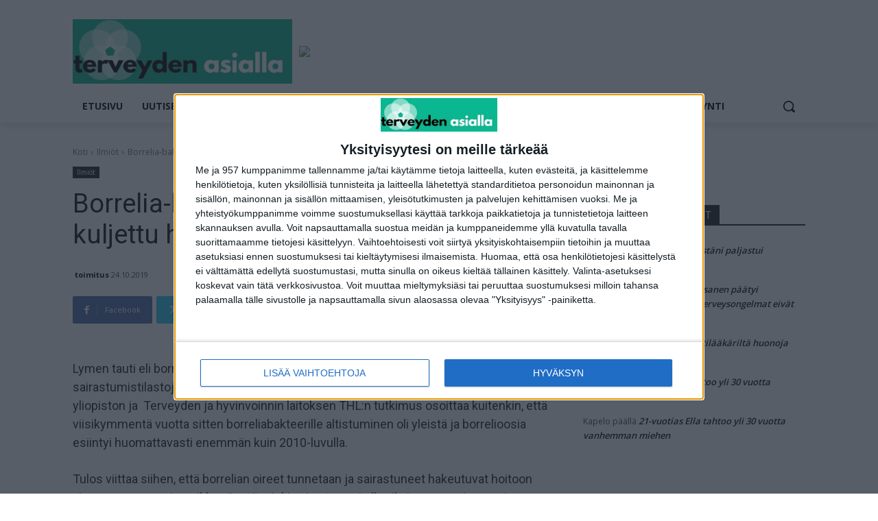

--- FILE ---
content_type: text/css
request_url: https://terveydenasialla.com/wp-content/themes/newspaperchild/style.css?ver=1.0.0
body_size: 90
content:
/*
Theme Name: newspaperchild
Theme URI: https://www.terveydenasialla.com
Author: Tuunix Oy
Author URI: https://www.tuunix.fi/
Description: Just custom
Version: 1.0.0
License: no licence
License URI:
Text Domain: newspaperchild
Tags: 
Template: Newspaper

*/


--- FILE ---
content_type: application/javascript
request_url: https://terveydenasialla.com/wp-content/themes/newspaperchild/tacustom.js?v=2&ver=5.5.1
body_size: 1
content:
//jQuery
jQuery(document).ready(function () {
console.log('custom js loaded tacustom.js');

});